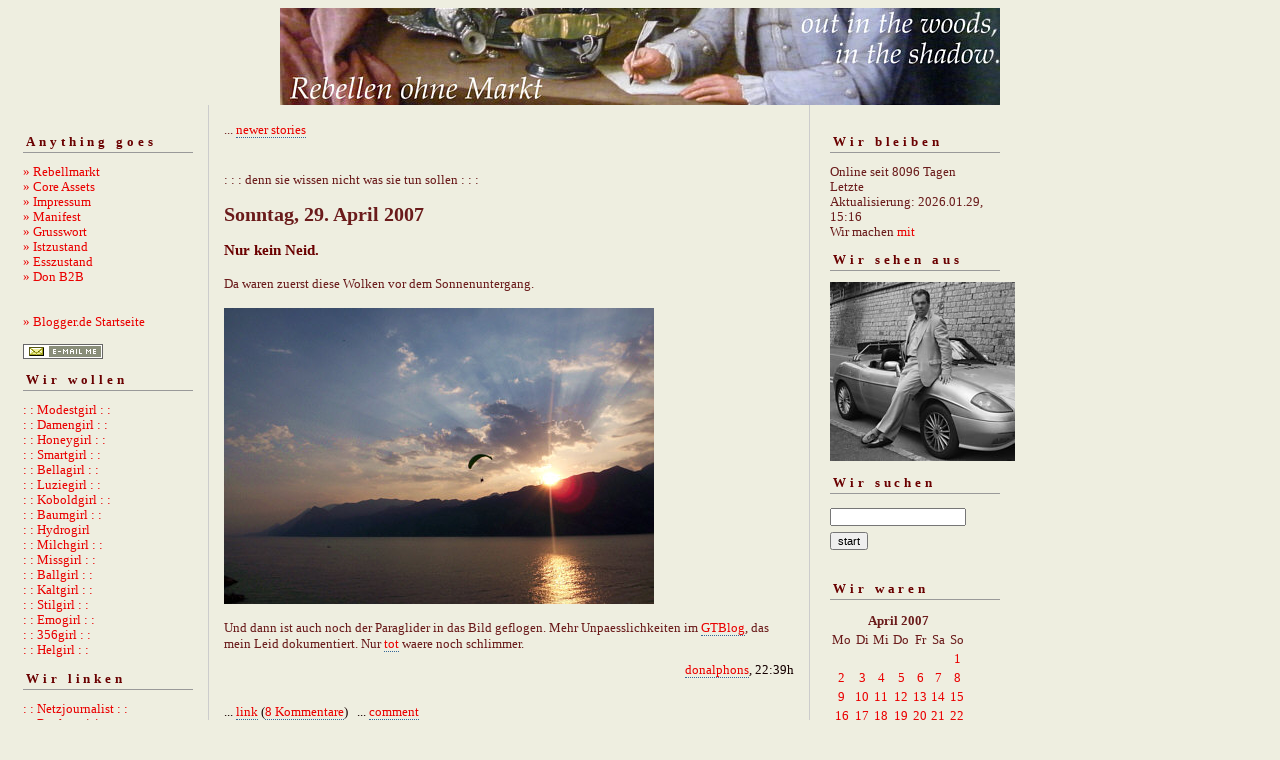

--- FILE ---
content_type: text/html; charset=ISO-8859-1
request_url: https://rebellmarkt.blogger.de/20070429/
body_size: 5404
content:
<?xml version="1.0"?>
<!DOCTYPE html PUBLIC "-//W3C//DTD XHTML 1.0 Transitional//EN"
   "http://www.w3.org/TR/xhtml1/DTD/xhtml1-transitional.dtd"> 

<html xmlns="http://www.w3.org/1999/xhtml" xml:lang="en" >
<head>
<title>:::denn sie wissen nicht, was sie tun sollen:::</title>
<meta http-equiv="Content-Type" content="text/html" />
<meta name="MSSmartTagsPreventParsing" content="TRUE" />
<link rel="alternate" type="text/xml" title="XML" href="https://rebellmarkt.blogger.de/rss10" />

<script type="text/javascript" src="https://rebellmarkt.blogger.de/main.js"></script>
<link rel="stylesheet" type="text/css" title="CSS Stylesheet" href="https://rebellmarkt.blogger.de/main.css" />


</head>

<body>
<div style="text-align: center"><img width="720" border="0" alt="" title="" src="https://cdn.blogger.de/static/antville/rebellmarkt/images/reheadmi.jpg" height="97" /></div>
<div id="container">

<div id="left">
<div class="sidebar">
<h2>Anything goes</h2>
<a href="https://rebellmarkt.blogger.de/">&raquo;&nbsp;Rebellmarkt</a><br />
<a href="https://rebellmarkt.blogger.de/topics">&raquo;&nbsp;Core Assets</a><br />
<a href="https://rebellmarkt.blogger.de/stories/27354">» Impressum</a><br />  
<a href="https://rebellmarkt.blogger.de/stories/29182/">» Manifest</a><br />
<a href="https://rebellmarkt.blogger.de/stories/30491/">» Grusswort</a><br />
<a href="https://rebellmarkt.blogger.de/stories/28878/">» Istzustand</a><br />
<a href="https://rebellmarkt.blogger.de/stories/138089/">» Esszustand</a><br/>
<a href="https://rebellmarkt.blogger.de/stories/654232/">» Don B2B</a><br />
<br /> 
<br />                                               
<a href="https://www.blogger.de/">&raquo;&nbsp;Blogger.de Startseite</a><br /><br />
<a href="javascript:void(bloglet=window.open('http://www.blogscout.de/bloglet/index.php?mailto=rebellmarkt','bloglet','scrollbars=no,width=475,height=350,left=75,top=175,status=yes,resizable=yes'));bloglet.focus();"><img src="/static/antville/images/email.gif" border="0"></a>


 <h2>Wir wollen</h2>
<a href="http://modeste.me/" target="_blank">: : Modestgirl : :</a><br />
<a href="https://damenwahl.blogger.de/">: : Damengirl : :</a><br />
<a href="http://happyhoneylark.blogspot.com/">: : Honeygirl : :</a><br />
 <a href="https://smartass.blogger.de/" target="_blank">: : Smartgirl : :</a><br />
<a href="http://www.donnerhallen.de/" target="_blank">: : Bellagirl : :</a><br /> 
<a href="http://luzie.twoday.net/">: : Luziegirl : :</a><br />
<a href="http://www.mealsandwheels.com/">: : Koboldgirl : :</a><br/>
<a href="https://arboretum.blogger.de/">: : Baumgirl : :</a><br/>
<a href="http://www.hydrophonicthoughts.com/">: : Hydrogirl</a></a><br />
<a href="http://www.milchkleid.de/blog/">: : Milchgirl : :</a><br />
 <a href="http://miumeu.twoday.net/" target="_blank">: : Missgirl : :</a><br />
<a href="http://loreley.twoday.net/">: : Ballgirl : :</a><br />
 <a href="http://thenightmarecatcher.blogspot.com/">: : Kaltgirl : :</a><br />
 <a href="http://www.stilhaeschen.de/">: : Stilgirl : :</a><br />
<a href="http://www.mevme.com/lizblog/">: : Emogirl : :</a><br />
 <a href="http://www.threefivesix.blogspot.com/">: : 356girl : :</a><br />
<a href="http://helgabirnstiel.blogs.com/notebook_muenchen/">: : Helgirl : :</a><br />
                                   
<h2>Wir linken</h2>

<a href="http://netzjournalist.twoday.net/">: : Netzjournalist : :</a><br/>
<a href="http://www.mattwagner.de/blog.htm">: : Rückenvisionen : :</a><br /> 
<a href="http://www.dlounge.org/">: : dlounge : :</a><br /> 
<a href="http://rationalstuermer.twoday.net/">: : Ostbayer : :</a><br />
<a href="http://don.antville.org">: : Nicht ich : :</a><br /> 
<a href="https://kid37.blogger.de">: : Nummer37 : :</a><br /> 
 
 <h2>Wir lesen</h2>
<a href="https://www.schwarzkopf-schwarzkopf.de/sachbuch/donalphonso/donalphonsoliquide.php" target="_blank"><img width="160" border="0" alt="" title="" src="https://cdn.blogger.de/static/antville/rebellmarkt/images/liquidecover.jpg" height="249" /></a>
<br>
<h2>Wir bloggen</h2>
<a href="https://www.schwarzkopf-schwarzkopf.de/sachbuch/outofprint/blogs.php"><img width="160" border="0" alt="" title="" src="https://cdn.blogger.de/static/antville/rebellmarkt/images/cover-thumbnail.jpg" height="226" /></a><br><br>
<a href="http://www.blogbar.de/bestellung.php" target="_blank">Wir bestellen</a><br>
<a href="http://www.schwarzkopf-schwarzkopf.de/szene/1/szenelifestyleculture/blogs.php" target="_blank">Wir informieren</a><br>
<a href="http://www.blogbar.de/" target="_blank">Wir berichten</a><br>
<h2>Wir räuchern</h2>
<img width="165" border="0" alt="" title="" src="https://cdn.blogger.de/static/antville/rebellmarkt/images/lancaster.jpg" height="256" />

</div>
</div> 
<div id="center">
<div class="content">

<div class="pagelink"><div class="pagelinkTop">...&nbsp;<a href="https://rebellmarkt.blogger.de/20070501/">newer stories</a></div>

</div>
</br>: : : denn sie wissen nicht was sie tun sollen : : :</br>
<h2><b><div class="dayHeader">Sonntag, 29. April 2007</div></b></h2>
<h2><div class="storyTitle">Nur kein Neid.</div></h2>

<div>Da waren zuerst diese Wolken vor dem Sonnenuntergang.<br />
<br />
<img width="430" border="0" alt="" title="" src="https://cdn.blogger.de/static/antville/rebellmarkt/images/abendneid.jpg" height="296" /><br />
<br />
Und dann ist auch noch der Paraglider in das Bild geflogen. Mehr Unpaesslichkeiten im <a href="http://www.gtblog.de/">GTBlog</a>, das mein Leid dokumentiert. Nur <a href="http://burnster.de/zweiter-nachruf-ein-prosit-der-unsterblichkeit/">tot</a> waere noch schlimmer.</div>

<div class="storyDate"><a href="https://rebellmarkt.blogger.de">donalphons</a>, 22:39h</div></br>
<p class="small">
...&nbsp;<a prefix="...&nbsp;" href="https://rebellmarkt.blogger.de/stories/772280/">link</a>
(<a suffix=")" prefix="(" href="https://rebellmarkt.blogger.de/stories/772280/#comments">8 Kommentare</a>)
&nbsp;&nbsp;...&nbsp;<a href="https://rebellmarkt.blogger.de/stories/772280/comment">comment</a>

</p>
<br />
<h2><div class="storyTitle">&Uuml;ber den weiteren Verbleib</div></h2>

<div>Es sollten erst mal nur 5 Tage werden, gestern habe ich dann noch drei N&auml;chte dazu gebucht, und heute weiss ich, dass es eher 5 werden. Oder auch noch mehr. Kurz, ich bleibe noch in der italienischen Abgeschiedenheit.<br />
<br />
Das hat mehrere Gr&uuml;nde. Der entscheidende Grund ist das Ausbleiben einer Regenperiode von ein paar Tagen in Deutschland. Inzwischen sammeln sich alle erdenklichen Pollen in der Luft an, und nichts w&auml;scht sie weg. Die Luft, die Natur verstaubt mit Zeug, das ich nicht vertrage. K&auml;me ich jetzt zur&uuml;ck, ginge es sofort wieder los mit dem Geschniefe und Gejapse. Ich h&auml;tte nat&uuml;rlich viel Zeit, mich vor dem Internet zu langweilen, aber das kann es auch nicht sein. Zumal ich dann nicht im Stande bin, etwas sinnvolles - wie anstehende Arbeiten - zu erledigen.<br />
<br />
Nun ist es so, dass gerade zwei gr&ouml;ssere Rechnungen bezahlt wurden, und das Konto, grobverrechnet mit den hiesigen Preisen f&uuml;r &Uuml;bernachtung und Leben und Benzin und diverse Kleinigkeiten auch &uuml;ber ein paar Monate hinweg nicht leer werden w&uuml;rde, selbst wenn ich gar keiner Arbeit nachginge. Ich kann hier nicht alles tun, was ansteht, aber doch zumindest so viel, dass ich nicht in schlimmsten Verzug gerate. Ich k&ouml;nnte also bis zur Mille Miglia hier bleiben, und falls das Wetter in Deutschland so bleibt, ist es auch das Beste f&uuml;r meine Gesundheit. <br />
<br />
Allerdings, und jetzt kommen wir zu den Schattenseiten, gehen meine Vorr&auml;te hier zur Neige. Ich habe nur vier B&uuml;cher mitgenommen. Davon sind inzwischen derer drei gelesen. Auf den See gucken ist nett, aber es &uuml;ber den Rand eines guten Buches zu tun, ist wirklich prima. Zumal ich in der mutmasslich einzigen Pension ohne Glotze auf dem Zimmer bin, was ich als Glotzenhasser toll finde. Davor war da ein Kasten, und er hat mich gelehrt, dass der direkte Vergleich von ARD, ZDF, RTL, SAT1 und Snooker-WM auf Eurosport zugunsten letzterer Veranstaltung ausgeht.<br />
<br />
<img width="430" border="0" alt="" title="" src="https://cdn.blogger.de/static/antville/rebellmarkt/images/paraglidehemd.jpg" height="267" /><br />
<br />
Ich habe nur noch 3 frisch geb&uuml;gelte Hemden. Das von der Literaturkritik weitgehend unbeachtete zentrale Dilemma, das dem Helden von Christian Krachts Faserland im Verlauf der Geschichte mit dem Verlust sauberer Garderobe droht, steht nun auch mir bevor. Allerdings bin ich in Italien, und wenn ich morgen nach Verona fahre, kann ich dort nicht nur eventuell ein paar B&uuml;cher bestellen, sondern auch Hemden kaufen. Eine weitere Hose w&auml;re auch nicht schlecht.<br />
<br />
Leider hat mein Tauchsieder den Exitus gemacht, aber die Signora hier bringt mir auf meine Bitte hin heisses Wasser - mein heimischer Tee reicht noch gut drei Wochen. Es gibt in vielen St&auml;dten inzwischen recht gute Kr&auml;uterh&auml;ndler, die das traditionelle italienische Beuteltee-Elend etwas lindern, doch meinen Lieblings-Assam haben sie nicht. Und den brauche ich jeden Morgen und Abend, oder mein Kopf platzt vor Schmerz. Manche werden sagen, ich sein abh&auml;ngig, aber ich sage: Es gibt keine ges&uuml;ndere Droge. Das Auto l&auml;uft vorz&uuml;glich, es ist noch Platz im Kofferraum, und ich kann es mir leisten, zu bleiben und den Paraglidern zuzuschauen.<br />
<br />
<img width="430" border="0" alt="" title="" src="https://cdn.blogger.de/static/antville/rebellmarkt/images/paraglide.jpg" height="254" /><br />
<br />
Wenn es sie &uuml;ber den See treibt, und sie dann mit dem Notfallschirm unbeholfen ins Wasser platschen, wo sie dann von einem Schlauchboot aufgefischt werden. Auch eine Art Urlaub, sicherlich.</div>

<div class="storyDate"><a href="https://rebellmarkt.blogger.de">donalphons</a>, 22:12h</div></br>
<p class="small">
...&nbsp;<a prefix="...&nbsp;" href="https://rebellmarkt.blogger.de/stories/772244/">link</a>
(<a suffix=")" prefix="(" href="https://rebellmarkt.blogger.de/stories/772244/#comments">14 Kommentare</a>)
&nbsp;&nbsp;...&nbsp;<a href="https://rebellmarkt.blogger.de/stories/772244/comment">comment</a>

</p>
<br />

<div class="pagelinkBottom">...&nbsp;<a href="https://rebellmarkt.blogger.de/20070428/">older stories</a></div>


</div>
</div>

<div id="right">
<div class="sidebar">
<h2>Wir bleiben</h2>
Online seit&nbsp;8096 Tagen<br />Letzte Aktualisierung:&nbsp;2026.01.29, 15:16<br />
Wir machen <a href="https://rebellmarkt.blogger.de/members/login">mit</a>

<h2>Wir sehen aus</h2>
<a href="https://rebellmarkt.blogger.de/static/antville/rebellmarkt/images/wirsehengr.jpg"><img width="200" border="0" alt="" title="" src="https://cdn.blogger.de/static/antville/rebellmarkt/images/wirsehenkl.jpg" height="179" /></a><br/>
<h2>Wir suchen</h2>                                                                    
<form method="get" action="https://rebellmarkt.blogger.de/search"><input name="q" type="text" size="20" class="searchbox" value="" />&nbsp;<input name="submit" type="submit" value="start" class="searchbox" /></form>
<br />
<h2>Wir waren</h2>
<table border="0" cellspacing="0" cellpadding="2">
<tr>
<td colspan="7" align="center" nowrap="nowrap"><div class="calFoot">April&nbsp;2007</div></td>
</tr>
<tr>
<td nowrap="nowrap"><div class="calDay">Mo</div></td>
<td nowrap="nowrap"><div class="calDay">Di</div></td>
<td nowrap="nowrap"><div class="calDay">Mi</div></td>
<td nowrap="nowrap"><div class="calDay">Do</div></td>
<td nowrap="nowrap"><div class="calDay">Fr</div></td>
<td nowrap="nowrap"><div class="calDay">Sa</div></td>
<td nowrap="nowrap"><div class="calDay">So</div></td>

</tr>
<tr>
<td nowrap="nowrap"><div class="calDay">&nbsp;</div></td>
<td nowrap="nowrap"><div class="calDay">&nbsp;</div></td>
<td nowrap="nowrap"><div class="calDay">&nbsp;</div></td>
<td nowrap="nowrap"><div class="calDay">&nbsp;</div></td>
<td nowrap="nowrap"><div class="calDay">&nbsp;</div></td>
<td nowrap="nowrap"><div class="calDay">&nbsp;</div></td>
<td nowrap="nowrap"><div class="calDay"><a href="https://rebellmarkt.blogger.de/20070401/">&nbsp;1&nbsp;</a></div></td>

</tr>
<tr>
<td nowrap="nowrap"><div class="calDay"><a href="https://rebellmarkt.blogger.de/20070402/">&nbsp;2&nbsp;</a></div></td>
<td nowrap="nowrap"><div class="calDay"><a href="https://rebellmarkt.blogger.de/20070403/">&nbsp;3&nbsp;</a></div></td>
<td nowrap="nowrap"><div class="calDay"><a href="https://rebellmarkt.blogger.de/20070404/">&nbsp;4&nbsp;</a></div></td>
<td nowrap="nowrap"><div class="calDay"><a href="https://rebellmarkt.blogger.de/20070405/">&nbsp;5&nbsp;</a></div></td>
<td nowrap="nowrap"><div class="calDay"><a href="https://rebellmarkt.blogger.de/20070406/">&nbsp;6&nbsp;</a></div></td>
<td nowrap="nowrap"><div class="calDay"><a href="https://rebellmarkt.blogger.de/20070407/">&nbsp;7&nbsp;</a></div></td>
<td nowrap="nowrap"><div class="calDay"><a href="https://rebellmarkt.blogger.de/20070408/">&nbsp;8&nbsp;</a></div></td>

</tr>
<tr>
<td nowrap="nowrap"><div class="calDay"><a href="https://rebellmarkt.blogger.de/20070409/">&nbsp;9&nbsp;</a></div></td>
<td nowrap="nowrap"><div class="calDay"><a href="https://rebellmarkt.blogger.de/20070410/">10</a></div></td>
<td nowrap="nowrap"><div class="calDay"><a href="https://rebellmarkt.blogger.de/20070411/">11</a></div></td>
<td nowrap="nowrap"><div class="calDay"><a href="https://rebellmarkt.blogger.de/20070412/">12</a></div></td>
<td nowrap="nowrap"><div class="calDay"><a href="https://rebellmarkt.blogger.de/20070413/">13</a></div></td>
<td nowrap="nowrap"><div class="calDay"><a href="https://rebellmarkt.blogger.de/20070414/">14</a></div></td>
<td nowrap="nowrap"><div class="calDay"><a href="https://rebellmarkt.blogger.de/20070415/">15</a></div></td>

</tr>
<tr>
<td nowrap="nowrap"><div class="calDay"><a href="https://rebellmarkt.blogger.de/20070416/">16</a></div></td>
<td nowrap="nowrap"><div class="calDay"><a href="https://rebellmarkt.blogger.de/20070417/">17</a></div></td>
<td nowrap="nowrap"><div class="calDay"><a href="https://rebellmarkt.blogger.de/20070418/">18</a></div></td>
<td nowrap="nowrap"><div class="calDay"><a href="https://rebellmarkt.blogger.de/20070419/">19</a></div></td>
<td nowrap="nowrap"><div class="calDay"><a href="https://rebellmarkt.blogger.de/20070420/">20</a></div></td>
<td nowrap="nowrap"><div class="calDay"><a href="https://rebellmarkt.blogger.de/20070421/">21</a></div></td>
<td nowrap="nowrap"><div class="calDay"><a href="https://rebellmarkt.blogger.de/20070422/">22</a></div></td>

</tr>
<tr>
<td nowrap="nowrap"><div class="calDay"><a href="https://rebellmarkt.blogger.de/20070423/">23</a></div></td>
<td nowrap="nowrap"><div class="calDay"><a href="https://rebellmarkt.blogger.de/20070424/">24</a></div></td>
<td nowrap="nowrap"><div class="calDay"><a href="https://rebellmarkt.blogger.de/20070425/">25</a></div></td>
<td nowrap="nowrap"><div class="calDay"><a href="https://rebellmarkt.blogger.de/20070426/">26</a></div></td>
<td nowrap="nowrap"><div class="calDay"><a href="https://rebellmarkt.blogger.de/20070427/">27</a></div></td>
<td nowrap="nowrap"><div class="calDay"><a href="https://rebellmarkt.blogger.de/20070428/">28</a></div></td>
<td nowrap="nowrap"><div class="calSelDay"><a href="https://rebellmarkt.blogger.de/20070429/">29</a></div></td>

</tr>
<tr>
<td nowrap="nowrap"><div class="calDay">30</div></td>
<td nowrap="nowrap"><div class="calDay">&nbsp;</div></td>
<td nowrap="nowrap"><div class="calDay">&nbsp;</div></td>
<td nowrap="nowrap"><div class="calDay">&nbsp;</div></td>
<td nowrap="nowrap"><div class="calDay">&nbsp;</div></td>
<td nowrap="nowrap"><div class="calDay">&nbsp;</div></td>
<td nowrap="nowrap"><div class="calDay">&nbsp;</div></td>

</tr>

<tr>
<td colspan="3" align="right" nowrap="nowrap"><div class="calFoot"><a href="https://rebellmarkt.blogger.de/20070331/">März</a></div></td>
<td nowrap="nowrap"><div class="calFoot">&nbsp;</div></td>
<td colspan="3" nowrap="nowrap"><div class="calFoot"><a href="https://rebellmarkt.blogger.de/20070501/">Mai</a></div></td>
</tr>
</table>

<h2>Wir tun</h2>
<div class="historyItem"><a href="https://rebellmarkt.blogger.de/stories/2898981/#2910339">Kaffeetrinken bei Ostwind</a><br />
b: das Zeitcolorit im Anton Reiser von Karl Philipp...
<div class="small">by ferry (2026.01.29, 15:16)</div></div>
<div class="historyItem"><a href="https://rebellmarkt.blogger.de/stories/2898981/#2910190">B-Movies</a><br />
wie zum Beispiel

mAga-Quark
Der zwei Kilometer Tisch
KI-Piggy...
<div class="small">by ferry (2026.01.25, 16:15)</div></div>
<div class="historyItem"><a href="https://rebellmarkt.blogger.de/stories/2898981/#2910142">ex germaniae lux

&raquo;...</a><br />
ex germaniae lux

&raquo; f&uuml;r das Gesicht kann...
<div class="small">by ferry (2026.01.23, 13:51)</div></div>
<div class="historyItem"><a href="https://rebellmarkt.blogger.de/stories/2898981/#2910131">Ich hatte bei Westerwelle...</a><br />
Ich hatte bei Westerwelle seinerzeit gedacht, er w&auml;re...
<div class="small">by buerger (2026.01.23, 09:23)</div></div>
<div class="historyItem"><a href="https://rebellmarkt.blogger.de/stories/2898981/#2910129">Mit unseren Au&szlig;enministern...</a><br />
Mit unseren Au&szlig;enministern haben wir seit langer...
<div class="small">by kalchas (2026.01.23, 07:41)</div></div>
<div class="historyItem"><a href="https://rebellmarkt.blogger.de/stories/2898981/#2910123">Heute schon fremdgesch&auml;mt?</a><br />
Die Gockelhaftigkeit einiger Vorpolitiker fand ich...
<div class="small">by buerger (2026.01.22, 21:11)</div></div>
<div class="historyItem"><a href="https://rebellmarkt.blogger.de/stories/2898981/#2910054">@ manhartsberg 
der Mensch...</a><br />
@ manhartsberg 
der Mensch lebt nicht von Donaldismen...
<div class="small">by ferry (2026.01.21, 13:50)</div></div>
<div class="historyItem"><a href="https://rebellmarkt.blogger.de/stories/2898981/#2910027">&#127930;</a><br />
https://www.youtube.com/w<wbr />atch?v=R8TvgVTGkBQ
<div class="small">by manhartsberg (2026.01.19, 18:33)</div></div>
<div class="historyItem"><a href="https://rebellmarkt.blogger.de/stories/2898981/#2909994">Muggel-TV</a><br />
man ist immer wieder erstaunt dar&uuml;ber was alles...
<div class="small">by ferry (2026.01.18, 17:16)</div></div>
<div class="historyItem"><a href="https://rebellmarkt.blogger.de/stories/2898981/#2909949">Nachfrage &amp; Angebot...</a><br />
wenn du dich immer h&auml;ufiger sagen h&ouml;rst
&raquo;...
<div class="small">by ferry (2026.01.16, 17:35)</div></div>
<br />
Für <a href="http://www.blogbar.de/archiv/2005/05/20/rss-leser-haben-kurze-schwan/">Kleinschwä...</a>, strukturelle Analphabeten, Web2.0-Spinner, dreckige Issue Controlschweine und andere Nasenbären gibt es hier auch<br />
<a href="https://rebellmarkt.blogger.de/rss"><img border="0" width="36" alt="xml version of this page" src="/static/antville/xmlbutton.gif" height="14" /></a><br />
Wer damit nichts anzufangen weiss - prima.
<h2>Wir zitieren</h2>

<sup>Ich bin stolz auf eine demokratische Kultur, mit der bewiesen worden ist, dass Medienmacht und Medienmanipulation das demokratische Selbstbewusstsein nicht erschüttern<br />
Kanzler Gerhard Schröder am 18.9.05</sup>

<br />






</div>
</div><br/>


<div id="footer" align="center">
Hosted by <a href="//www.blogger.de/">Blogger.de</a> - <a href="http://antville.org"><img border="0" width="107" alt="made with antville" src="/static/antville/smallstraight.gif" height="24" /></a> - Powered by <a href="https://github.com/antville/helma"><img border="0" width="124" alt="helma object publisher" src="/static/antville/hop.gif" height="25" /></a><br /><br />





<div style="text-align: center"></div>
</div>
 
</div>
</body>
</html>
